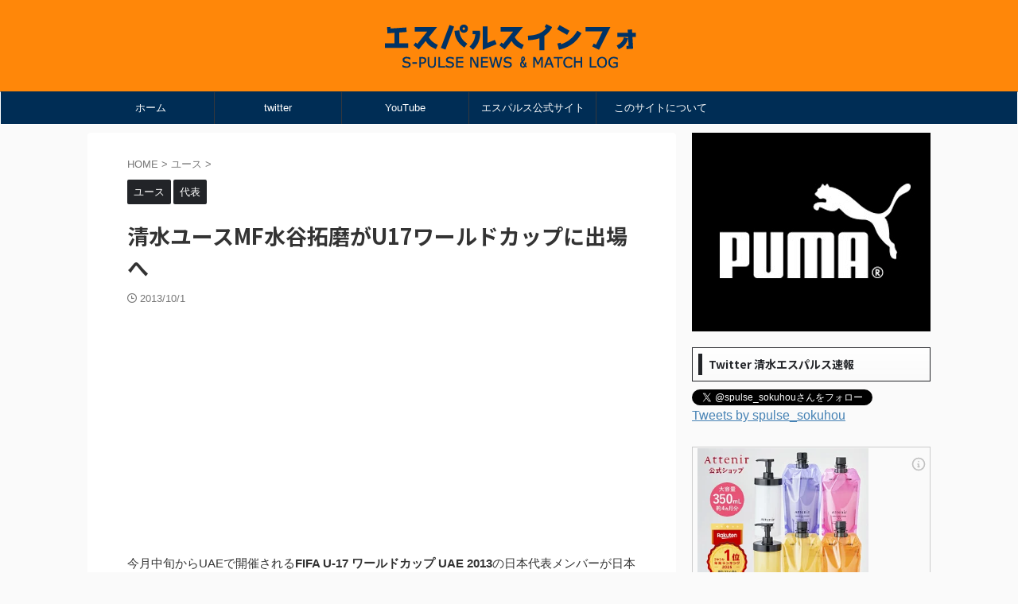

--- FILE ---
content_type: text/html; charset=UTF-8
request_url: https://spulse.info/international/4754.html
body_size: 18772
content:

<!DOCTYPE html>
<!--[if lt IE 7]>
<html class="ie6" lang="ja"> <![endif]-->
<!--[if IE 7]>
<html class="i7" lang="ja"> <![endif]-->
<!--[if IE 8]>
<html class="ie" lang="ja"> <![endif]-->
<!--[if gt IE 8]><!-->
<html lang="ja" class="s-navi-search-overlay ">
	<!--<![endif]-->
	<head prefix="og: http://ogp.me/ns# fb: http://ogp.me/ns/fb# article: http://ogp.me/ns/article#">
		
	<!-- Global site tag (gtag.js) - Google Analytics -->
	<script async src="https://www.googletagmanager.com/gtag/js?id=UA-41762937-1"></script>
	<script>
	  window.dataLayer = window.dataLayer || [];
	  function gtag(){dataLayer.push(arguments);}
	  gtag('js', new Date());

	  gtag('config', 'UA-41762937-1');
	</script>
			<meta charset="UTF-8" >
		<meta name="viewport" content="width=device-width,initial-scale=1.0,user-scalable=no,viewport-fit=cover">
		<meta name="format-detection" content="telephone=no" >
		<meta name="referrer" content="no-referrer-when-downgrade"/>

		
		<link rel="alternate" type="application/rss+xml" title="エスパルスインフォ RSS Feed" href="https://spulse.info/feed" />
		<link rel="pingback" href="https://spulse.info/xmlrpc.php" >
		<!--[if lt IE 9]>
		<script src="https://spulse.info/wp-content/themes/affinger/js/html5shiv.js"></script>
		<![endif]-->
				<meta name='robots' content='max-image-preview:large' />
	<style>img:is([sizes="auto" i], [sizes^="auto," i]) { contain-intrinsic-size: 3000px 1500px }</style>
	<title>清水ユースMF水谷拓磨がU17ワールドカップに出場へ - エスパルスインフォ</title>
<link rel='dns-prefetch' href='//code.typesquare.com' />
<link rel='dns-prefetch' href='//ajax.googleapis.com' />
<link rel="alternate" type="application/rss+xml" title="エスパルスインフォ &raquo; フィード" href="https://spulse.info/feed" />
<link rel="alternate" type="application/rss+xml" title="エスパルスインフォ &raquo; コメントフィード" href="https://spulse.info/comments/feed" />
<script type="text/javascript">
/* <![CDATA[ */
window._wpemojiSettings = {"baseUrl":"https:\/\/s.w.org\/images\/core\/emoji\/15.0.3\/72x72\/","ext":".png","svgUrl":"https:\/\/s.w.org\/images\/core\/emoji\/15.0.3\/svg\/","svgExt":".svg","source":{"concatemoji":"https:\/\/spulse.info\/wp-includes\/js\/wp-emoji-release.min.js?ver=6.7.1"}};
/*! This file is auto-generated */
!function(i,n){var o,s,e;function c(e){try{var t={supportTests:e,timestamp:(new Date).valueOf()};sessionStorage.setItem(o,JSON.stringify(t))}catch(e){}}function p(e,t,n){e.clearRect(0,0,e.canvas.width,e.canvas.height),e.fillText(t,0,0);var t=new Uint32Array(e.getImageData(0,0,e.canvas.width,e.canvas.height).data),r=(e.clearRect(0,0,e.canvas.width,e.canvas.height),e.fillText(n,0,0),new Uint32Array(e.getImageData(0,0,e.canvas.width,e.canvas.height).data));return t.every(function(e,t){return e===r[t]})}function u(e,t,n){switch(t){case"flag":return n(e,"\ud83c\udff3\ufe0f\u200d\u26a7\ufe0f","\ud83c\udff3\ufe0f\u200b\u26a7\ufe0f")?!1:!n(e,"\ud83c\uddfa\ud83c\uddf3","\ud83c\uddfa\u200b\ud83c\uddf3")&&!n(e,"\ud83c\udff4\udb40\udc67\udb40\udc62\udb40\udc65\udb40\udc6e\udb40\udc67\udb40\udc7f","\ud83c\udff4\u200b\udb40\udc67\u200b\udb40\udc62\u200b\udb40\udc65\u200b\udb40\udc6e\u200b\udb40\udc67\u200b\udb40\udc7f");case"emoji":return!n(e,"\ud83d\udc26\u200d\u2b1b","\ud83d\udc26\u200b\u2b1b")}return!1}function f(e,t,n){var r="undefined"!=typeof WorkerGlobalScope&&self instanceof WorkerGlobalScope?new OffscreenCanvas(300,150):i.createElement("canvas"),a=r.getContext("2d",{willReadFrequently:!0}),o=(a.textBaseline="top",a.font="600 32px Arial",{});return e.forEach(function(e){o[e]=t(a,e,n)}),o}function t(e){var t=i.createElement("script");t.src=e,t.defer=!0,i.head.appendChild(t)}"undefined"!=typeof Promise&&(o="wpEmojiSettingsSupports",s=["flag","emoji"],n.supports={everything:!0,everythingExceptFlag:!0},e=new Promise(function(e){i.addEventListener("DOMContentLoaded",e,{once:!0})}),new Promise(function(t){var n=function(){try{var e=JSON.parse(sessionStorage.getItem(o));if("object"==typeof e&&"number"==typeof e.timestamp&&(new Date).valueOf()<e.timestamp+604800&&"object"==typeof e.supportTests)return e.supportTests}catch(e){}return null}();if(!n){if("undefined"!=typeof Worker&&"undefined"!=typeof OffscreenCanvas&&"undefined"!=typeof URL&&URL.createObjectURL&&"undefined"!=typeof Blob)try{var e="postMessage("+f.toString()+"("+[JSON.stringify(s),u.toString(),p.toString()].join(",")+"));",r=new Blob([e],{type:"text/javascript"}),a=new Worker(URL.createObjectURL(r),{name:"wpTestEmojiSupports"});return void(a.onmessage=function(e){c(n=e.data),a.terminate(),t(n)})}catch(e){}c(n=f(s,u,p))}t(n)}).then(function(e){for(var t in e)n.supports[t]=e[t],n.supports.everything=n.supports.everything&&n.supports[t],"flag"!==t&&(n.supports.everythingExceptFlag=n.supports.everythingExceptFlag&&n.supports[t]);n.supports.everythingExceptFlag=n.supports.everythingExceptFlag&&!n.supports.flag,n.DOMReady=!1,n.readyCallback=function(){n.DOMReady=!0}}).then(function(){return e}).then(function(){var e;n.supports.everything||(n.readyCallback(),(e=n.source||{}).concatemoji?t(e.concatemoji):e.wpemoji&&e.twemoji&&(t(e.twemoji),t(e.wpemoji)))}))}((window,document),window._wpemojiSettings);
/* ]]> */
</script>
<style id='wp-emoji-styles-inline-css' type='text/css'>

	img.wp-smiley, img.emoji {
		display: inline !important;
		border: none !important;
		box-shadow: none !important;
		height: 1em !important;
		width: 1em !important;
		margin: 0 0.07em !important;
		vertical-align: -0.1em !important;
		background: none !important;
		padding: 0 !important;
	}
</style>
<link rel='stylesheet' id='wp-block-library-css' href='https://spulse.info/wp-includes/css/dist/block-library/style.min.css?ver=6.7.1' type='text/css' media='all' />
<style id='classic-theme-styles-inline-css' type='text/css'>
/*! This file is auto-generated */
.wp-block-button__link{color:#fff;background-color:#32373c;border-radius:9999px;box-shadow:none;text-decoration:none;padding:calc(.667em + 2px) calc(1.333em + 2px);font-size:1.125em}.wp-block-file__button{background:#32373c;color:#fff;text-decoration:none}
</style>
<style id='global-styles-inline-css' type='text/css'>
:root{--wp--preset--aspect-ratio--square: 1;--wp--preset--aspect-ratio--4-3: 4/3;--wp--preset--aspect-ratio--3-4: 3/4;--wp--preset--aspect-ratio--3-2: 3/2;--wp--preset--aspect-ratio--2-3: 2/3;--wp--preset--aspect-ratio--16-9: 16/9;--wp--preset--aspect-ratio--9-16: 9/16;--wp--preset--color--black: #000000;--wp--preset--color--cyan-bluish-gray: #abb8c3;--wp--preset--color--white: #ffffff;--wp--preset--color--pale-pink: #f78da7;--wp--preset--color--vivid-red: #cf2e2e;--wp--preset--color--luminous-vivid-orange: #ff6900;--wp--preset--color--luminous-vivid-amber: #fcb900;--wp--preset--color--light-green-cyan: #eefaff;--wp--preset--color--vivid-green-cyan: #00d084;--wp--preset--color--pale-cyan-blue: #1DA1F2;--wp--preset--color--vivid-cyan-blue: #1877f2;--wp--preset--color--vivid-purple: #9b51e0;--wp--preset--color--soft-red: #e92f3d;--wp--preset--color--light-grayish-red: #fdf0f2;--wp--preset--color--vivid-yellow: #ffc107;--wp--preset--color--very-pale-yellow: #fffde7;--wp--preset--color--very-light-gray: #fafafa;--wp--preset--color--very-dark-gray: #313131;--wp--preset--color--original-color-a: #00B900;--wp--preset--color--original-color-b: #f4fff4;--wp--preset--color--original-color-c: #F3E5F5;--wp--preset--color--original-color-d: #9E9D24;--wp--preset--gradient--vivid-cyan-blue-to-vivid-purple: linear-gradient(135deg,rgba(6,147,227,1) 0%,rgb(155,81,224) 100%);--wp--preset--gradient--light-green-cyan-to-vivid-green-cyan: linear-gradient(135deg,rgb(122,220,180) 0%,rgb(0,208,130) 100%);--wp--preset--gradient--luminous-vivid-amber-to-luminous-vivid-orange: linear-gradient(135deg,rgba(252,185,0,1) 0%,rgba(255,105,0,1) 100%);--wp--preset--gradient--luminous-vivid-orange-to-vivid-red: linear-gradient(135deg,rgba(255,105,0,1) 0%,rgb(207,46,46) 100%);--wp--preset--gradient--very-light-gray-to-cyan-bluish-gray: linear-gradient(135deg,rgb(238,238,238) 0%,rgb(169,184,195) 100%);--wp--preset--gradient--cool-to-warm-spectrum: linear-gradient(135deg,rgb(74,234,220) 0%,rgb(151,120,209) 20%,rgb(207,42,186) 40%,rgb(238,44,130) 60%,rgb(251,105,98) 80%,rgb(254,248,76) 100%);--wp--preset--gradient--blush-light-purple: linear-gradient(135deg,rgb(255,206,236) 0%,rgb(152,150,240) 100%);--wp--preset--gradient--blush-bordeaux: linear-gradient(135deg,rgb(254,205,165) 0%,rgb(254,45,45) 50%,rgb(107,0,62) 100%);--wp--preset--gradient--luminous-dusk: linear-gradient(135deg,rgb(255,203,112) 0%,rgb(199,81,192) 50%,rgb(65,88,208) 100%);--wp--preset--gradient--pale-ocean: linear-gradient(135deg,rgb(255,245,203) 0%,rgb(182,227,212) 50%,rgb(51,167,181) 100%);--wp--preset--gradient--electric-grass: linear-gradient(135deg,rgb(202,248,128) 0%,rgb(113,206,126) 100%);--wp--preset--gradient--midnight: linear-gradient(135deg,rgb(2,3,129) 0%,rgb(40,116,252) 100%);--wp--preset--font-size--small: 0.9px;--wp--preset--font-size--medium: 20px;--wp--preset--font-size--large: 1.5px;--wp--preset--font-size--x-large: 42px;--wp--preset--font-size--st-regular: 1px;--wp--preset--font-size--huge: 3px;--wp--preset--spacing--20: 0.44rem;--wp--preset--spacing--30: 0.67rem;--wp--preset--spacing--40: 1rem;--wp--preset--spacing--50: 1.5rem;--wp--preset--spacing--60: 2.25rem;--wp--preset--spacing--70: 3.38rem;--wp--preset--spacing--80: 5.06rem;--wp--preset--shadow--natural: 6px 6px 9px rgba(0, 0, 0, 0.2);--wp--preset--shadow--deep: 12px 12px 50px rgba(0, 0, 0, 0.4);--wp--preset--shadow--sharp: 6px 6px 0px rgba(0, 0, 0, 0.2);--wp--preset--shadow--outlined: 6px 6px 0px -3px rgba(255, 255, 255, 1), 6px 6px rgba(0, 0, 0, 1);--wp--preset--shadow--crisp: 6px 6px 0px rgba(0, 0, 0, 1);}:where(.is-layout-flex){gap: 0.5em;}:where(.is-layout-grid){gap: 0.5em;}body .is-layout-flex{display: flex;}.is-layout-flex{flex-wrap: wrap;align-items: center;}.is-layout-flex > :is(*, div){margin: 0;}body .is-layout-grid{display: grid;}.is-layout-grid > :is(*, div){margin: 0;}:where(.wp-block-columns.is-layout-flex){gap: 2em;}:where(.wp-block-columns.is-layout-grid){gap: 2em;}:where(.wp-block-post-template.is-layout-flex){gap: 1.25em;}:where(.wp-block-post-template.is-layout-grid){gap: 1.25em;}.has-black-color{color: var(--wp--preset--color--black) !important;}.has-cyan-bluish-gray-color{color: var(--wp--preset--color--cyan-bluish-gray) !important;}.has-white-color{color: var(--wp--preset--color--white) !important;}.has-pale-pink-color{color: var(--wp--preset--color--pale-pink) !important;}.has-vivid-red-color{color: var(--wp--preset--color--vivid-red) !important;}.has-luminous-vivid-orange-color{color: var(--wp--preset--color--luminous-vivid-orange) !important;}.has-luminous-vivid-amber-color{color: var(--wp--preset--color--luminous-vivid-amber) !important;}.has-light-green-cyan-color{color: var(--wp--preset--color--light-green-cyan) !important;}.has-vivid-green-cyan-color{color: var(--wp--preset--color--vivid-green-cyan) !important;}.has-pale-cyan-blue-color{color: var(--wp--preset--color--pale-cyan-blue) !important;}.has-vivid-cyan-blue-color{color: var(--wp--preset--color--vivid-cyan-blue) !important;}.has-vivid-purple-color{color: var(--wp--preset--color--vivid-purple) !important;}.has-black-background-color{background-color: var(--wp--preset--color--black) !important;}.has-cyan-bluish-gray-background-color{background-color: var(--wp--preset--color--cyan-bluish-gray) !important;}.has-white-background-color{background-color: var(--wp--preset--color--white) !important;}.has-pale-pink-background-color{background-color: var(--wp--preset--color--pale-pink) !important;}.has-vivid-red-background-color{background-color: var(--wp--preset--color--vivid-red) !important;}.has-luminous-vivid-orange-background-color{background-color: var(--wp--preset--color--luminous-vivid-orange) !important;}.has-luminous-vivid-amber-background-color{background-color: var(--wp--preset--color--luminous-vivid-amber) !important;}.has-light-green-cyan-background-color{background-color: var(--wp--preset--color--light-green-cyan) !important;}.has-vivid-green-cyan-background-color{background-color: var(--wp--preset--color--vivid-green-cyan) !important;}.has-pale-cyan-blue-background-color{background-color: var(--wp--preset--color--pale-cyan-blue) !important;}.has-vivid-cyan-blue-background-color{background-color: var(--wp--preset--color--vivid-cyan-blue) !important;}.has-vivid-purple-background-color{background-color: var(--wp--preset--color--vivid-purple) !important;}.has-black-border-color{border-color: var(--wp--preset--color--black) !important;}.has-cyan-bluish-gray-border-color{border-color: var(--wp--preset--color--cyan-bluish-gray) !important;}.has-white-border-color{border-color: var(--wp--preset--color--white) !important;}.has-pale-pink-border-color{border-color: var(--wp--preset--color--pale-pink) !important;}.has-vivid-red-border-color{border-color: var(--wp--preset--color--vivid-red) !important;}.has-luminous-vivid-orange-border-color{border-color: var(--wp--preset--color--luminous-vivid-orange) !important;}.has-luminous-vivid-amber-border-color{border-color: var(--wp--preset--color--luminous-vivid-amber) !important;}.has-light-green-cyan-border-color{border-color: var(--wp--preset--color--light-green-cyan) !important;}.has-vivid-green-cyan-border-color{border-color: var(--wp--preset--color--vivid-green-cyan) !important;}.has-pale-cyan-blue-border-color{border-color: var(--wp--preset--color--pale-cyan-blue) !important;}.has-vivid-cyan-blue-border-color{border-color: var(--wp--preset--color--vivid-cyan-blue) !important;}.has-vivid-purple-border-color{border-color: var(--wp--preset--color--vivid-purple) !important;}.has-vivid-cyan-blue-to-vivid-purple-gradient-background{background: var(--wp--preset--gradient--vivid-cyan-blue-to-vivid-purple) !important;}.has-light-green-cyan-to-vivid-green-cyan-gradient-background{background: var(--wp--preset--gradient--light-green-cyan-to-vivid-green-cyan) !important;}.has-luminous-vivid-amber-to-luminous-vivid-orange-gradient-background{background: var(--wp--preset--gradient--luminous-vivid-amber-to-luminous-vivid-orange) !important;}.has-luminous-vivid-orange-to-vivid-red-gradient-background{background: var(--wp--preset--gradient--luminous-vivid-orange-to-vivid-red) !important;}.has-very-light-gray-to-cyan-bluish-gray-gradient-background{background: var(--wp--preset--gradient--very-light-gray-to-cyan-bluish-gray) !important;}.has-cool-to-warm-spectrum-gradient-background{background: var(--wp--preset--gradient--cool-to-warm-spectrum) !important;}.has-blush-light-purple-gradient-background{background: var(--wp--preset--gradient--blush-light-purple) !important;}.has-blush-bordeaux-gradient-background{background: var(--wp--preset--gradient--blush-bordeaux) !important;}.has-luminous-dusk-gradient-background{background: var(--wp--preset--gradient--luminous-dusk) !important;}.has-pale-ocean-gradient-background{background: var(--wp--preset--gradient--pale-ocean) !important;}.has-electric-grass-gradient-background{background: var(--wp--preset--gradient--electric-grass) !important;}.has-midnight-gradient-background{background: var(--wp--preset--gradient--midnight) !important;}.has-small-font-size{font-size: var(--wp--preset--font-size--small) !important;}.has-medium-font-size{font-size: var(--wp--preset--font-size--medium) !important;}.has-large-font-size{font-size: var(--wp--preset--font-size--large) !important;}.has-x-large-font-size{font-size: var(--wp--preset--font-size--x-large) !important;}
:where(.wp-block-post-template.is-layout-flex){gap: 1.25em;}:where(.wp-block-post-template.is-layout-grid){gap: 1.25em;}
:where(.wp-block-columns.is-layout-flex){gap: 2em;}:where(.wp-block-columns.is-layout-grid){gap: 2em;}
:root :where(.wp-block-pullquote){font-size: 1.5em;line-height: 1.6;}
</style>
<link rel='stylesheet' id='normalize-css' href='https://spulse.info/wp-content/themes/affinger/css/normalize.css?ver=1.5.9' type='text/css' media='all' />
<link rel='stylesheet' id='st_svg-css' href='https://spulse.info/wp-content/themes/affinger/st_svg/style.css?ver=6.7.1' type='text/css' media='all' />
<link rel='stylesheet' id='slick-css' href='https://spulse.info/wp-content/themes/affinger/vendor/slick/slick.css?ver=1.8.0' type='text/css' media='all' />
<link rel='stylesheet' id='slick-theme-css' href='https://spulse.info/wp-content/themes/affinger/vendor/slick/slick-theme.css?ver=1.8.0' type='text/css' media='all' />
<link rel='stylesheet' id='fonts-googleapis-notosansjp-css' href='//fonts.googleapis.com/css?family=Noto+Sans+JP%3A400%2C700&#038;display=swap&#038;subset=japanese&#038;ver=6.7.1' type='text/css' media='all' />
<link rel='stylesheet' id='style-css' href='https://spulse.info/wp-content/themes/affinger/style.css?ver=6.7.1' type='text/css' media='all' />
<link rel='stylesheet' id='child-style-css' href='https://spulse.info/wp-content/themes/affinger-child/style.css?ver=6.7.1' type='text/css' media='all' />
<link rel='stylesheet' id='single-css' href='https://spulse.info/wp-content/themes/affinger/st-rankcss.php' type='text/css' media='all' />
<style id='akismet-widget-style-inline-css' type='text/css'>

			.a-stats {
				--akismet-color-mid-green: #357b49;
				--akismet-color-white: #fff;
				--akismet-color-light-grey: #f6f7f7;

				max-width: 350px;
				width: auto;
			}

			.a-stats * {
				all: unset;
				box-sizing: border-box;
			}

			.a-stats strong {
				font-weight: 600;
			}

			.a-stats a.a-stats__link,
			.a-stats a.a-stats__link:visited,
			.a-stats a.a-stats__link:active {
				background: var(--akismet-color-mid-green);
				border: none;
				box-shadow: none;
				border-radius: 8px;
				color: var(--akismet-color-white);
				cursor: pointer;
				display: block;
				font-family: -apple-system, BlinkMacSystemFont, 'Segoe UI', 'Roboto', 'Oxygen-Sans', 'Ubuntu', 'Cantarell', 'Helvetica Neue', sans-serif;
				font-weight: 500;
				padding: 12px;
				text-align: center;
				text-decoration: none;
				transition: all 0.2s ease;
			}

			/* Extra specificity to deal with TwentyTwentyOne focus style */
			.widget .a-stats a.a-stats__link:focus {
				background: var(--akismet-color-mid-green);
				color: var(--akismet-color-white);
				text-decoration: none;
			}

			.a-stats a.a-stats__link:hover {
				filter: brightness(110%);
				box-shadow: 0 4px 12px rgba(0, 0, 0, 0.06), 0 0 2px rgba(0, 0, 0, 0.16);
			}

			.a-stats .count {
				color: var(--akismet-color-white);
				display: block;
				font-size: 1.5em;
				line-height: 1.4;
				padding: 0 13px;
				white-space: nowrap;
			}
		
</style>
<link rel='stylesheet' id='st-themecss-css' href='https://spulse.info/wp-content/themes/affinger/st-themecss-loader.php?ver=6.7.1' type='text/css' media='all' />
<script type="text/javascript" src="//ajax.googleapis.com/ajax/libs/jquery/1.11.3/jquery.min.js?ver=1.11.3" id="jquery-js"></script>
<script type="text/javascript" src="//code.typesquare.com/static/5b0e3c4aee6847bda5a036abac1e024a/ts307f.js?fadein=0&amp;ver=2.0.4" id="typesquare_std-js"></script>
<link rel="https://api.w.org/" href="https://spulse.info/wp-json/" /><link rel="alternate" title="JSON" type="application/json" href="https://spulse.info/wp-json/wp/v2/posts/4754" /><link rel="EditURI" type="application/rsd+xml" title="RSD" href="https://spulse.info/xmlrpc.php?rsd" />
<meta name="generator" content="WordPress 6.7.1" />
<link rel='shortlink' href='https://spulse.info/?p=4754' />
<link rel="alternate" title="oEmbed (JSON)" type="application/json+oembed" href="https://spulse.info/wp-json/oembed/1.0/embed?url=https%3A%2F%2Fspulse.info%2Finternational%2F4754.html" />
<link rel="alternate" title="oEmbed (XML)" type="text/xml+oembed" href="https://spulse.info/wp-json/oembed/1.0/embed?url=https%3A%2F%2Fspulse.info%2Finternational%2F4754.html&#038;format=xml" />
<meta name="robots" content="index, follow" />
<link rel="canonical" href="https://spulse.info/international/4754.html" />
<link rel="icon" href="https://spulse.info/wp-content/uploads/2021/09/cropped-f5IGXzsV_400x400-32x32.png" sizes="32x32" />
<link rel="icon" href="https://spulse.info/wp-content/uploads/2021/09/cropped-f5IGXzsV_400x400-192x192.png" sizes="192x192" />
<link rel="apple-touch-icon" href="https://spulse.info/wp-content/uploads/2021/09/cropped-f5IGXzsV_400x400-180x180.png" />
<meta name="msapplication-TileImage" content="https://spulse.info/wp-content/uploads/2021/09/cropped-f5IGXzsV_400x400-270x270.png" />
		<style type="text/css" id="wp-custom-css">
			#headbox-bg {
    background: #FF8709;
}
#st-menuwide {
    background: #002D55;
}

#st-menuwide {
    border-top-color: #002D55;
    border-bottom-color: #FFFFFF;
    border-left-color: #FFFFFF;
    border-right-color: #FFFFFF;
}
#headbox {
    max-width: 350px;
    align-items: center;
}
h3:not([class^="is-style-st-heading-custom-"]):not([class*=" is-style-st-heading-custom-"]):not(.st-css-no):not(.st-matome):not(.rankh3):not(.post-card-title):not(#reply-title) {
    color: #FF4F02;
}		</style>
				
<!-- OGP -->

<meta property="og:type" content="article">
<meta property="og:title" content="清水ユースMF水谷拓磨がU17ワールドカップに出場へ">
<meta property="og:url" content="https://spulse.info/international/4754.html">
<meta property="og:description" content="今月中旬からUAEで開催されるFIFA U-17 ワールドカップ UAE 2013の日本代表メンバーが日本サッカー協会より発表され、清水ユースからMF水谷拓磨が選出されました。 清水エスパルス速報(S">
<meta property="og:site_name" content="エスパルスインフォ">
<meta property="og:image" content="https://spulse.info/wp-content/uploads/ssnn1992/imgs/0/c/0cd5c9b5-s.jpg">


	<meta property="article:published_time" content="2013-10-01T22:57:31+09:00" />
		<meta property="article:author" content="spulse.info" />

				<meta name="twitter:card" content="summary_large_image">
	
	<meta name="twitter:site" content="@spulse_sokuhou">
	<meta name="twitter:title" content="清水ユースMF水谷拓磨がU17ワールドカップに出場へ">
	<meta name="twitter:description" content="今月中旬からUAEで開催されるFIFA U-17 ワールドカップ UAE 2013の日本代表メンバーが日本サッカー協会より発表され、清水ユースからMF水谷拓磨が選出されました。 清水エスパルス速報(S">
	<meta name="twitter:image" content="https://spulse.info/wp-content/uploads/ssnn1992/imgs/0/c/0cd5c9b5-s.jpg">
<!-- /OGP -->
		


<script>
	(function (window, document, $, undefined) {
		'use strict';

		var SlideBox = (function () {
			/**
			 * @param $element
			 *
			 * @constructor
			 */
			function SlideBox($element) {
				this._$element = $element;
			}

			SlideBox.prototype.$content = function () {
				return this._$element.find('[data-st-slidebox-content]');
			};

			SlideBox.prototype.$toggle = function () {
				return this._$element.find('[data-st-slidebox-toggle]');
			};

			SlideBox.prototype.$icon = function () {
				return this._$element.find('[data-st-slidebox-icon]');
			};

			SlideBox.prototype.$text = function () {
				return this._$element.find('[data-st-slidebox-text]');
			};

			SlideBox.prototype.is_expanded = function () {
				return !!(this._$element.filter('[data-st-slidebox-expanded="true"]').length);
			};

			SlideBox.prototype.expand = function () {
				var self = this;

				this.$content().slideDown()
					.promise()
					.then(function () {
						var $icon = self.$icon();
						var $text = self.$text();

						$icon.removeClass($icon.attr('data-st-slidebox-icon-collapsed'))
							.addClass($icon.attr('data-st-slidebox-icon-expanded'))

						$text.text($text.attr('data-st-slidebox-text-expanded'))

						self._$element.removeClass('is-collapsed')
							.addClass('is-expanded');

						self._$element.attr('data-st-slidebox-expanded', 'true');
					});
			};

			SlideBox.prototype.collapse = function () {
				var self = this;

				this.$content().slideUp()
					.promise()
					.then(function () {
						var $icon = self.$icon();
						var $text = self.$text();

						$icon.removeClass($icon.attr('data-st-slidebox-icon-expanded'))
							.addClass($icon.attr('data-st-slidebox-icon-collapsed'))

						$text.text($text.attr('data-st-slidebox-text-collapsed'))

						self._$element.removeClass('is-expanded')
							.addClass('is-collapsed');

						self._$element.attr('data-st-slidebox-expanded', 'false');
					});
			};

			SlideBox.prototype.toggle = function () {
				if (this.is_expanded()) {
					this.collapse();
				} else {
					this.expand();
				}
			};

			SlideBox.prototype.add_event_listeners = function () {
				var self = this;

				this.$toggle().on('click', function (event) {
					self.toggle();
				});
			};

			SlideBox.prototype.initialize = function () {
				this.add_event_listeners();
			};

			return SlideBox;
		}());

		function on_ready() {
			var slideBoxes = [];

			$('[data-st-slidebox]').each(function () {
				var $element = $(this);
				var slideBox = new SlideBox($element);

				slideBoxes.push(slideBox);

				slideBox.initialize();
			});

			return slideBoxes;
		}

		$(on_ready);
	}(window, window.document, jQuery));
</script>

	<script>
		jQuery(function(){
		jQuery('.post h2:not([class^="is-style-st-heading-custom-"]):not([class*=" is-style-st-heading-custom-"]):not(.st-css-no2) , .h2modoki').wrapInner('<span class="st-dash-design"></span>');
		})
	</script>

<script>
	jQuery(function(){
		jQuery("#toc_container:not(:has(ul ul))").addClass("only-toc");
		jQuery(".st-ac-box ul:has(.cat-item)").each(function(){
			jQuery(this).addClass("st-ac-cat");
		});
	});
</script>

<script>
	jQuery(function(){
						jQuery('.st-star').parent('.rankh4').css('padding-bottom','5px'); // スターがある場合のランキング見出し調整
	});
</script>



	<script>
		$(function() {
			$('.is-style-st-paragraph-kaiwa').wrapInner('<span class="st-paragraph-kaiwa-text">');
		});
	</script>

	<script>
		$(function() {
			$('.is-style-st-paragraph-kaiwa-b').wrapInner('<span class="st-paragraph-kaiwa-text">');
		});
	</script>

<script>
	/* 段落スタイルを調整 */
	$(function() {
		$( '[class^="is-style-st-paragraph-"],[class*=" is-style-st-paragraph-"]' ).wrapInner( '<span class="st-noflex"></span>' );
	});
</script>

			</head>
	<body class="post-template-default single single-post postid-4754 single-format-standard not-front-page" >
				<div id="st-ami">
				<div id="wrapper" class="">
				<div id="wrapper-in">
					
<header id="">
	<div id="header-full">
		<div id="headbox-bg">
			<div id="headbox">

					<nav id="s-navi" class="pcnone" data-st-nav data-st-nav-type="normal">
		<dl class="acordion is-active" data-st-nav-primary>
			<dt class="trigger">
				<p class="acordion_button"><span class="op op-menu"><i class="st-fa st-svg-menu"></i></span></p>

				
									<div id="st-mobile-logo"></div>
				
				<!-- 追加メニュー -->
				
				<!-- 追加メニュー2 -->
				
			</dt>

			<dd class="acordion_tree">
				<div class="acordion_tree_content">

					

												<div class="menu"><ul>
<li class="page_item page-item-7052"><a href="https://spulse.info/twitter"><span class="menu-item-label">twitter</span></a></li>
<li class="page_item page-item-1533"><a href="https://spulse.info/about"><span class="menu-item-label">このサイトについて</span></a></li>
</ul></div>
						<div class="clear"></div>

					
				</div>
			</dd>

					</dl>

					</nav>

									<div id="header-l">
						
						<div id="st-text-logo">
							
    
		
			<!-- キャプション -->
			
				          		 	 <p class="descr sitenametop">
           		     	           			 </p>
				
			
			<!-- ロゴ又はブログ名 -->
			          		  <p class="sitename"><a href="https://spulse.info/">
              		                    		  <img class="sitename-bottom" alt="エスパルスインフォ" src="https://spulse.info/wp-content/uploads/2021/09/spulseinfo2021.png" >
               		           		  </a></p>
        				<!-- ロゴ又はブログ名ここまで -->

		
	
						</div>
					</div><!-- /#header-l -->
				
				<div id="header-r" class="smanone">
					
				</div><!-- /#header-r -->

			</div><!-- /#headbox -->
		</div><!-- /#headbox-bg clearfix -->

		
		
		
		
			

<div id="gazou-wide">
			<div id="st-menubox">
			<div id="st-menuwide">
				<nav class="smanone clearfix"><ul id="menu-%e3%83%98%e3%83%83%e3%83%80%e3%83%a1%e3%83%8b%e3%83%a5%e3%83%bc" class="menu"><li id="menu-item-7" class="menu-item menu-item-type-custom menu-item-object-custom menu-item-home menu-item-7"><a href="https://spulse.info/">ホーム</a></li>
<li id="menu-item-12299" class="menu-item menu-item-type-custom menu-item-object-custom menu-item-12299"><a href="https://twitter.com/spulse_sokuhou">twitter</a></li>
<li id="menu-item-4821" class="menu-item menu-item-type-custom menu-item-object-custom menu-item-4821"><a href="https://www.youtube.com/channel/UCdL7QGhL8K2NRgYLQGpOx9Q">YouTube</a></li>
<li id="menu-item-12301" class="menu-item menu-item-type-custom menu-item-object-custom menu-item-12301"><a href="https://www.s-pulse.co.jp/">エスパルス公式サイト</a></li>
<li id="menu-item-12271" class="menu-item menu-item-type-post_type menu-item-object-page menu-item-12271"><a href="https://spulse.info/about">このサイトについて</a></li>
</ul></nav>			</div>
		</div>
						<div id="st-headerbox">
				<div id="st-header">
				</div>
			</div>
			</div>
	
	</div><!-- #header-full -->

	





</header>

					<div id="content-w">

					
					
	
			<div id="st-header-post-under-box" class="st-header-post-no-data "
		     style="">
			<div class="st-dark-cover">
							</div>
		</div>
	
<div id="content" class="clearfix">
	<div id="contentInner">
		<main>
			<article>
									<div id="post-4754" class="st-post post-4754 post type-post status-publish format-standard hentry category-youth category-international tag-244 tag-420">
				
					
																
					
					<!--ぱんくず -->
											<div
							id="breadcrumb">
							<ol itemscope itemtype="http://schema.org/BreadcrumbList">
								<li itemprop="itemListElement" itemscope itemtype="http://schema.org/ListItem">
									<a href="https://spulse.info" itemprop="item">
										<span itemprop="name">HOME</span>
									</a>
									&gt;
									<meta itemprop="position" content="1"/>
								</li>

								
																	<li itemprop="itemListElement" itemscope itemtype="http://schema.org/ListItem">
										<a href="https://spulse.info/category/youth" itemprop="item">
											<span
												itemprop="name">ユース</span>
										</a>
										&gt;
										<meta itemprop="position" content="2"/>
									</li>
																								</ol>

													</div>
										<!--/ ぱんくず -->

					<!--ループ開始 -->
										
																									<p class="st-catgroup">
								<a href="https://spulse.info/category/youth" title="View all posts in ユース" rel="category tag"><span class="catname st-catid9">ユース</span></a> <a href="https://spulse.info/category/international" title="View all posts in 代表" rel="category tag"><span class="catname st-catid7">代表</span></a>							</p>
						
						<h1 class="entry-title">清水ユースMF水谷拓磨がU17ワールドカップに出場へ</h1>

							<div class="blogbox ">
		<p><span class="kdate">
								<i class="st-fa st-svg-clock-o"></i><time class="updated" datetime="2013-10-01T22:57:31+0900">2013/10/1</time>
						</span></p>
	</div>
					
					
					
					<div class="mainbox">
						<div id="nocopy" ><!-- コピー禁止エリアここから -->
							
							
																								<div id="custom_html-8" class="widget_text st-widgets-box pc-widgets-top widget_custom_html"><div class="textwidget custom-html-widget"><script async src="https://pagead2.googlesyndication.com/pagead/js/adsbygoogle.js?client=ca-pub-5331116881751793"
     crossorigin="anonymous"></script>
<!-- 2021spulseinfo-desktop-1 -->
<ins class="adsbygoogle"
     style="display:block"
     data-ad-client="ca-pub-5331116881751793"
     data-ad-slot="6878113080"
     data-ad-format="auto"
     data-full-width-responsive="true"></ins>
<script>
     (adsbygoogle = window.adsbygoogle || []).push({});
</script></div></div>															
							<div class="entry-content">
								<p>今月中旬からUAEで開催される<b>FIFA U-17 ワールドカップ UAE 2013</b>の日本代表メンバーが日本サッカー協会より発表され、清水ユースから<b>MF水谷拓磨</b>が選出されました。</p>
<div  align="center"><a href="https://spulse.info/wp-content/uploads/ssnn1992/imgs/0/c/0cd5c9b5.jpg" title="Koki%20NAGAHAMA" target="_blank" rel="noopener"><img decoding="async"  src="https://spulse.info/wp-content/uploads/ssnn1992/imgs/0/c/0cd5c9b5-s.jpg" width="240" height="320" border="0" alt="Koki%20NAGAHAMA" hspace="5" class="pict"></a></div>
<p></p>
<blockquote  class="twitter-tweet"><p><a target="_blank" href="http://twitter.com/spulse_sokuhou" rel="noopener"><span  class="avatar"><img decoding="async"  src="http://a0.twimg.com/profile_images/378800000254996754/85352d5db7aed019ba1688990368e3c1_normal.png"></span><span  class="fn">清水エスパルス速報(S速)</span><span  class="nickname">@spulse_sokuhou</span></a></p>
<p>水谷拓磨選手（エスパルスユース）「FIFA U-17ワールドカップUAE 2013 U-17日本代表」メンバー招集のお知らせ <a target="_blank" href="http://t.co/cOwuHZCnnI" rel="noopener">http://t.co/cOwuHZCnnI</a> <a target="_blank" href="http://twitter.com/search?q=%23spulse" rel="noopener">#spulse</a></p>
<p><a target="_blank" href="http://twitter.com/spulse_sokuhou/status/385000197572399104" rel="noopener">2013/10/01 20:16:14</a></p></blockquote>
<p><span  style="font-size: x-small; color: rgb(0, 0, 255);">水谷選手本人にもリツイートしてもらいました（´∀｀*)</span></p>
<blockquote>
<div>【水谷選手コメント】</div>
<div>代表に選ばれ本当に嬉しく思います。監督、スタッフに感謝したいです。石毛秀樹選手に引き続きU-17ワールドカップに出場でき、大きな舞台に立てるので、エスパルスユースのみんなの分まで頑張ってきたいです。1つ前の世代はベスト8だったので、それを超えられるよう、チーム一丸となって戦います。</div>
</blockquote>
<p>メンバーは以下のとおり。</p>
<blockquote>
<div>
<div>GK</div>
</div>
<div>
<div>18　林　瑞輝　ﾊﾔｼ ﾐｽﾞｷ　（ガンバ大阪ユース）</div>
</div>
<div>
<div>1　白岡　ティモシィ　ｼﾗｵｶ ﾃｨﾓｼｨ　（サンフレッチェ広島F.Cユース）</div>
</div>
<div>
<div>21　阿部　航斗　ｱﾍﾞ ｺｳﾄ　（アルビレックス新潟ユース）</div>
</div>
<p></p>
<div>
<div>DF</div>
</div>
<div>
<div>3　宮原　和也　ﾐﾔﾊﾗ ｶｽﾞﾔ　（サンフレッチェ広島F.Cユース）</div>
</div>
<div>
<div>13　三竿　健斗　ﾐｻｵ ｹﾝﾄ　（東京ヴェルディユース）</div>
</div>
<div>
<div>2　石田　崚真　ｲｼﾀﾞ ﾘｮｳﾏ　（ジュビロ磐田U-18）</div>
</div>
<div>
<div>6　佐々木　渉　ｻｻｷ ﾜﾀﾙ　（ＦＣ東京U-18）</div>
</div>
<div>
<div>5　茂木　力也　ﾓﾃｷﾞ ﾘｷﾔ　（浦和レッズユース）</div>
</div>
<div>
<div>20　坂井　大将　ｻｶｲ ﾀﾞｲｽｹ　（大分トリニータU-18）</div>
</div>
<p></p>
<div>
<div>MF</div>
</div>
<div>
<div><b><span  style="color: rgb(255, 102, 0);">10　水谷　拓磨　ﾐｽﾞﾀﾆ ﾀｸﾏ　（清水エスパルスユース）</span></b></div>
</div>
<div>
<div>7　仲村　京雅　ﾅｶﾑﾗ ｷｮｳｶﾞ　（ジェフユナイテッド市原・千葉U-18）</div>
</div>
<div>
<div>15　会津　雄生　ｱｲﾂﾞ ﾕｳｷ　（柏レイソルU-18）</div>
</div>
<div>
<div>16　斎藤　翔太　ｻｲﾄｳ ｼｮｳﾀ　（浦和レッズユース）</div>
</div>
<div>
<div>4　鈴木　徳真　ｽｽﾞｷ ﾄｸﾏ　（前橋育英高校）</div>
</div>
<div>
<div>12　三好　康児　ﾐﾖｼ ｺｳｼﾞ　（川崎フロンターレU-18）</div>
</div>
<p></p>
<div>
<div>FW</div>
</div>
<div>
<div>17　瓜生　昴勢　ｳﾘｭｳ ｺｳｾｲ　（筑陽学園高校）</div>
</div>
<div>
<div>8　杉本　太郎　ｽｷﾞﾓﾄ ﾀﾛｳ　（帝京大可児高校）</div>
</div>
<div>
<div>14　永島　悠史　ﾅｶﾞｼﾏ ﾕｳｼ　（京都サンガF.C.U-18）</div>
</div>
<div>
<div>11　渡辺　凌磨　ﾜﾀﾅﾍﾞ ﾘｮｳﾏ　（前橋育英高校）</div>
</div>
<div>
<div>9　小川　紘生　ｵｶﾞﾜ ﾋﾛｷ　（浦和レッズユース）</div>
</div>
<div>
<div>19　杉森　考起　ｽｷﾞﾓﾘ ｺｳｷ　（名古屋グランパスU18）</div>
</div>
</blockquote>
<p>尚、清水ユースから選出が期待されていたMF北川航也、宮本航汰らは残念ながら選外となりました。</p>
<div></div>
<p><script src="//platform.twitter.com/widgets.js" charset="utf-8"></script></p>
<p><span id="more-4754"></span><br />
U-17ワールドカップといえば、2011年メキシコ大会では日本代表がベスト8まで進み、<b>MF石毛秀樹</b>が全国的に知られるようになった大会です(のちにAFC年間最優秀ユース選手賞獲得)。水谷くんにも石毛くんのようにトップチームで活躍する選手になってもらいたいですね。</p>
<p><b><span  style="color: rgb(0, 0, 255);">FIFA U-17 World Cup UAE 2013 (日本サッカー協会)</span></b><br /><a href="http://www.jfa.or.jp/national_team/2013/u17/2013u17_wc/index.html" target="_blank" rel="noopener">http://www.jfa.or.jp/national_team/2013/u17/2013u17_wc/index.html<br /></a><br /><span  style="color: rgb(0, 0, 255);"><b>U-17 日本代表 招集メンバー |&nbsp;水谷拓磨&nbsp;(日本サッカー協会)　</b></span><span  style="color: rgb(255, 102, 0);">動画コメントあり</span><br /><a href="http://www.jfa.or.jp/national_team/2013/u17/member/MIZUTANI_Takuma.html" target="_blank" rel="noopener">http://www.jfa.or.jp/national_team/2013/u17/member/MIZUTANI_Takuma.html</a>&nbsp;</p>
<p><b><span  style="color: rgb(0, 0, 255);">FIFA U-17 ワールドカップ UAE 2013 (フジテレビ ワンツーネクスト)</span></b>&nbsp;<br /><a href="http://www.fujitv.co.jp/otn/b_hp/913200232.html" target="_blank" rel="noopener">http://www.fujitv.co.jp/otn/b_hp/913200232.html</a>&nbsp;</p>
<p><b><span  style="color: rgb(0, 0, 255);">清水エスパルスユース 水谷拓磨　〜豊田国際ユースで身につけた下地〜(サッカーナビ)<br /></span></b><span  style="color: rgb(255, 102, 0);">昨年1年生だった時の記事<br /></span><a href="http://football-navi.com/?p=12421&amp;page=2" target="_blank" rel="noopener">http://football-navi.com/?p=12421&amp;page=2<br /></a></p>
<blockquote  class="twitter-tweet"><p><a href="http://twitter.com/miya17moto" target="_blank" rel="noopener"><span  class="avatar"><img decoding="async"  src="http://a0.twimg.com/profile_images/378800000232601387/b15b815d2d30ea226a21651f049a0496_normal.jpeg"></span><span  class="fn">宮本 航汰</span><span  class="nickname">@miya17moto</span></a></p>
<p>エスパルスユースの今日の嬉しい話<br />たくま代表おめでとー！！<br />けんち復帰おめでとー！！<br />悲しい話<br />おれとれーじ代表落選(T^T)わら</p>
<p><a href="http://twitter.com/miya17moto/status/385015112890740737" target="_blank" rel="noopener">2013/10/01 21:15:30</a></p></blockquote>
<blockquote  class="twitter-tweet"><p><a href="http://twitter.com/kk260711" target="_blank" rel="noopener"><span  class="avatar"><img decoding="async"  src="http://a0.twimg.com/profile_images/378800000232564809/7de32b5f761d1ee0613442d0e8ac73dd_normal.jpeg"></span><span  class="fn">北川航也</span><span  class="nickname">@kk260711</span></a></p>
<p>たくまおめでとう。 影ながら応援してます。 <a href="http://t.co/H3HcwysCiv" target="_blank" rel="noopener">http://t.co/H3HcwysCiv</a></p>
<p><a href="http://twitter.com/kk260711/status/385020465799917568" target="_blank" rel="noopener">2013/10/01 21:36:47</a></p></blockquote>
<blockquote  class="twitter-tweet"><p><a href="http://twitter.com/to_chan21" target="_blank" rel="noopener"><span  class="avatar"><img decoding="async"  src="http://a0.twimg.com/profile_images/378800000320984733/f9a8b6e488f77b335cd7241728e00612_normal.jpeg"></span><span  class="fn">高木和 徹</span><span  class="nickname">@to_chan21</span></a></p>
<p>@tm_0424 が！ん！ば！れ！よ！</p>
<p><a href="http://twitter.com/to_chan21/status/385039566379294721" target="_blank" rel="noopener">2013/10/01 22:52:40</a></p></blockquote>
<p><script src="//platform.twitter.com/widgets.js" charset="utf-8"></script></p>
							</div>
						</div><!-- コピー禁止エリアここまで -->

												
					<div class="adbox">
				
									<div class="textwidget custom-html-widget"><script async src="https://pagead2.googlesyndication.com/pagead/js/adsbygoogle.js?client=ca-pub-5331116881751793"
     crossorigin="anonymous"></script>
<!-- 2021spulseinfo-desktop-1 -->
<ins class="adsbygoogle"
     style="display:block"
     data-ad-client="ca-pub-5331116881751793"
     data-ad-slot="6878113080"
     data-ad-format="auto"
     data-full-width-responsive="true"></ins>
<script>
     (adsbygoogle = window.adsbygoogle || []).push({});
</script></div>					
	
									<div style="padding-top:10px;">
						
					<div class="textwidget custom-html-widget"><script async src="https://pagead2.googlesyndication.com/pagead/js/adsbygoogle.js?client=ca-pub-5331116881751793"
     crossorigin="anonymous"></script>
<!-- 2021spulseinfo-desktop-1 -->
<ins class="adsbygoogle"
     style="display:block"
     data-ad-client="ca-pub-5331116881751793"
     data-ad-slot="6878113080"
     data-ad-format="auto"
     data-full-width-responsive="true"></ins>
<script>
     (adsbygoogle = window.adsbygoogle || []).push({});
</script></div>		
	
					</div>
							</div>
			

						
					</div><!-- .mainboxここまで -->

																
					
					
			<div class="st-copyurl-btn">
			<a href="#" rel="nofollow" data-st-copy-text="清水ユースMF水谷拓磨がU17ワールドカップに出場へ / https://spulse.info/international/4754.html"><i class="st-fa st-svg-clipboard"></i>この記事タイトルとURLをコピー</a>
		</div>
	
	<div class="sns st-sns-singular">
	<ul class="clearfix">
					<!--ツイートボタン-->
			<li class="twitter">
			<a rel="nofollow" onclick="window.open('//twitter.com/intent/tweet?url=https%3A%2F%2Fspulse.info%2Finternational%2F4754.html&hashtags=spulse&text=%E6%B8%85%E6%B0%B4%E3%83%A6%E3%83%BC%E3%82%B9MF%E6%B0%B4%E8%B0%B7%E6%8B%93%E7%A3%A8%E3%81%8CU17%E3%83%AF%E3%83%BC%E3%83%AB%E3%83%89%E3%82%AB%E3%83%83%E3%83%97%E3%81%AB%E5%87%BA%E5%A0%B4%E3%81%B8&via=spulse_sokuhou&tw_p=tweetbutton', '', 'width=500,height=450'); return false;"><i class="st-fa st-svg-twitter"></i><span class="snstext " >Twitter</span></a>
			</li>
		
					<!--シェアボタン-->
			<li class="facebook">
			<a href="//www.facebook.com/sharer.php?src=bm&u=https%3A%2F%2Fspulse.info%2Finternational%2F4754.html&t=%E6%B8%85%E6%B0%B4%E3%83%A6%E3%83%BC%E3%82%B9MF%E6%B0%B4%E8%B0%B7%E6%8B%93%E7%A3%A8%E3%81%8CU17%E3%83%AF%E3%83%BC%E3%83%AB%E3%83%89%E3%82%AB%E3%83%83%E3%83%97%E3%81%AB%E5%87%BA%E5%A0%B4%E3%81%B8" target="_blank" rel="nofollow noopener"><i class="st-fa st-svg-facebook"></i><span class="snstext " >Share</span>
			</a>
			</li>
		
					<!--ポケットボタン-->
			<li class="pocket">
			<a rel="nofollow" onclick="window.open('//getpocket.com/edit?url=https%3A%2F%2Fspulse.info%2Finternational%2F4754.html&title=%E6%B8%85%E6%B0%B4%E3%83%A6%E3%83%BC%E3%82%B9MF%E6%B0%B4%E8%B0%B7%E6%8B%93%E7%A3%A8%E3%81%8CU17%E3%83%AF%E3%83%BC%E3%83%AB%E3%83%89%E3%82%AB%E3%83%83%E3%83%97%E3%81%AB%E5%87%BA%E5%A0%B4%E3%81%B8', '', 'width=500,height=350'); return false;"><i class="st-fa st-svg-get-pocket"></i><span class="snstext " >Pocket</span></a></li>
		
					<!--はてブボタン-->
			<li class="hatebu">
				<a href="//b.hatena.ne.jp/entry/https://spulse.info/international/4754.html" class="hatena-bookmark-button" data-hatena-bookmark-layout="simple" title="清水ユースMF水谷拓磨がU17ワールドカップに出場へ" rel="nofollow"><i class="st-fa st-svg-hateb"></i><span class="snstext " >Hatena</span>
				</a><script type="text/javascript" src="//b.st-hatena.com/js/bookmark_button.js" charset="utf-8" async="async"></script>

			</li>
		
		
					<!--LINEボタン-->
			<li class="line">
			<a href="//line.me/R/msg/text/?%E6%B8%85%E6%B0%B4%E3%83%A6%E3%83%BC%E3%82%B9MF%E6%B0%B4%E8%B0%B7%E6%8B%93%E7%A3%A8%E3%81%8CU17%E3%83%AF%E3%83%BC%E3%83%AB%E3%83%89%E3%82%AB%E3%83%83%E3%83%97%E3%81%AB%E5%87%BA%E5%A0%B4%E3%81%B8%0Ahttps%3A%2F%2Fspulse.info%2Finternational%2F4754.html" target="_blank" rel="nofollow noopener"><i class="st-fa st-svg-line" aria-hidden="true"></i><span class="snstext" >LINE</span></a>
			</li>
		
		
					<!--URLコピーボタン-->
			<li class="share-copy">
			<a href="#" rel="nofollow" data-st-copy-text="清水ユースMF水谷拓磨がU17ワールドカップに出場へ / https://spulse.info/international/4754.html"><i class="st-fa st-svg-clipboard"></i><span class="snstext" >URLコピー</span></a>
			</li>
		
	</ul>

	</div>

											
											<p class="tagst">
							<i class="st-fa st-svg-folder-open-o" aria-hidden="true"></i>-<a href="https://spulse.info/category/youth" rel="category tag">ユース</a>, <a href="https://spulse.info/category/international" rel="category tag">代表</a><br/>
							<i class="st-fa st-svg-tags"></i>-<a href="https://spulse.info/tag/%e3%83%a6%e3%83%bc%e3%82%b9" rel="tag">ユース</a>, <a href="https://spulse.info/tag/%e6%b0%b4%e8%b0%b7%e7%90%a2%e7%a3%a8" rel="tag">水谷琢磨</a>						</p>
					
					<aside>
						<p class="author" style="display:none;"><a href="https://spulse.info/author/spulse-info" title="spulse.info" class="vcard author"><span class="fn">author</span></a></p>
																		<!--ループ終了-->

																			
						<!--関連記事-->
						
	
	<h4 class="point"><span class="point-in">関連記事</span></h4>

	
<div class="kanren" data-st-load-more-content
     data-st-load-more-id="001f4c97-264b-4978-aa4b-c5147ba57372">
			
			
			
			<dl class="clearfix">
				<dt><a href="https://spulse.info/player/10357.html">
						
															<img width="1366" height="768" src="https://spulse.info/wp-content/uploads/2018/09/Asian_Games_2018_XI.jpg" class="attachment-full size-full wp-post-image" alt="" decoding="async" srcset="https://spulse.info/wp-content/uploads/2018/09/Asian_Games_2018_XI.jpg 1366w, https://spulse.info/wp-content/uploads/2018/09/Asian_Games_2018_XI-480x270.jpg 480w, https://spulse.info/wp-content/uploads/2018/09/Asian_Games_2018_XI-1024x576.jpg 1024w" sizes="(max-width: 1366px) 100vw, 1366px" />							
											</a></dt>
				<dd>
					
	
	<p class="st-catgroup itiran-category">
		<a href="https://spulse.info/category/international" title="View all posts in 代表" rel="category tag"><span class="catname st-catid7">代表</span></a> <a href="https://spulse.info/category/player" title="View all posts in 選手" rel="category tag"><span class="catname st-catid3">選手</span></a>	</p>

					<h5 class="kanren-t">
						<a href="https://spulse.info/player/10357.html">DF立田悠悟がFOXスポーツアジアが選ぶアジア大会ベストイレブンに 日本の銀メダルに貢献</a>
					</h5>

						<div class="st-excerpt smanone">
		<p>U21日本代表としてインドネシアで行われていたアジア大会に参加していたDF立田悠悟。 日本は当初のベスト4の目標を上回り、決勝に進出。決勝ではオーバーエイジを含む格上のU23韓国代表を相手に延長戦で破 ... </p>
	</div>

					
				</dd>
			</dl>
		
			
			
			<dl class="clearfix">
				<dt><a href="https://spulse.info/youth/4695.html">
						
															<img width="480" height="326" src="https://spulse.info/wp-content/uploads/2016/01/d82ba462-s-1.jpg" class="attachment-full size-full wp-post-image" alt="" decoding="async" srcset="https://spulse.info/wp-content/uploads/2016/01/d82ba462-s-1.jpg 480w, https://spulse.info/wp-content/uploads/2016/01/d82ba462-s-1-300x204.jpg 300w" sizes="(max-width: 480px) 100vw, 480px" />							
											</a></dt>
				<dd>
					
	
	<p class="st-catgroup itiran-category">
		<a href="https://spulse.info/category/youth" title="View all posts in ユース" rel="category tag"><span class="catname st-catid9">ユース</span></a>	</p>

					<h5 class="kanren-t">
						<a href="https://spulse.info/youth/4695.html">[ユース] プレミアリーグ 静岡学園戦90分に勝ち越し 3-2で5連勝 金子は得点ランク単独トップに</a>
					</h5>

						<div class="st-excerpt smanone">
		<p>一方、JFAアカデミー福島のFW金子翔太は鹿島アントラーズユース戦で2ゴールを決め(試合は3-0)、得点ランクトップタイの8ゴールに。</p>
<p>清水エスパルス速報(S速)@spulse_sokuhou<br />
[プレミアリーグEAST]首位・流通経済大柏がアウェーで2位・札幌U-18撃破!!:第10節 – ゲキサカ http://t.co/cMfK1YT4yd #spulse<br />
2011/12/01 00:00:00</p>
	</div>

					
				</dd>
			</dl>
		
			
			
			<dl class="clearfix">
				<dt><a href="https://spulse.info/youth/4762.html">
						
							
																	<img src="https://spulse.info/wp-content/themes/affinger/images/no-img.png"
									     alt="no image" title="no image" width="100" height="100"/>
								
							
											</a></dt>
				<dd>
					
	
	<p class="st-catgroup itiran-category">
		<a href="https://spulse.info/category/youth" title="View all posts in ユース" rel="category tag"><span class="catname st-catid9">ユース</span></a>	</p>

					<h5 class="kanren-t">
						<a href="https://spulse.info/youth/4762.html">[ユース] プレミアEAST 最下位桐光学園と撃ち合いの末ドロー 2位浮上も優勝は遠のく</a>
					</h5>

						<div class="st-excerpt smanone">
		<p>10/6に行われたプレミアリーグEASTの桐光学園戦。優勝を目指す清水ユースと残留を目指す桐光の対決は点の取り合いとなり、最終的には追いつかれて5-5のドローとなりました。 清水エスパルス速報(S速) ... </p>
	</div>

					
				</dd>
			</dl>
		
			
			
			<dl class="clearfix">
				<dt><a href="https://spulse.info/youth/5058.html">
						
							
																	<img src="https://spulse.info/wp-content/themes/affinger/images/no-img.png"
									     alt="no image" title="no image" width="100" height="100"/>
								
							
											</a></dt>
				<dd>
					
	
	<p class="st-catgroup itiran-category">
		<a href="https://spulse.info/category/youth" title="View all posts in ユース" rel="category tag"><span class="catname st-catid9">ユース</span></a>	</p>

					<h5 class="kanren-t">
						<a href="https://spulse.info/youth/5058.html">ユースFW北川とMF宮本がU-18Ｊリーグ選抜メンバーに</a>
					</h5>

						<div class="st-excerpt smanone">
		<p>2/22に国立競技場で行われるFUJI XEROX SUPER CUP。その前座試合として行われるU-18Jリーグ選抜vs日本高校サッカー選抜の一戦に清水エスパルスユースからFW北川航也とMF宮本航汰 ... </p>
	</div>

					
				</dd>
			</dl>
		
			
			
			<dl class="clearfix">
				<dt><a href="https://spulse.info/international/5265.html">
						
															<img width="480" height="545" src="https://spulse.info/wp-content/uploads/2016/01/1611508c-s-1.jpg" class="attachment-full size-full wp-post-image" alt="" decoding="async" srcset="https://spulse.info/wp-content/uploads/2016/01/1611508c-s-1.jpg 480w, https://spulse.info/wp-content/uploads/2016/01/1611508c-s-1-264x300.jpg 264w" sizes="(max-width: 480px) 100vw, 480px" />							
											</a></dt>
				<dd>
					
	
	<p class="st-catgroup itiran-category">
		<a href="https://spulse.info/category/international" title="View all posts in 代表" rel="category tag"><span class="catname st-catid7">代表</span></a>	</p>

					<h5 class="kanren-t">
						<a href="https://spulse.info/international/5265.html">オランダ・日本・韓国の代表発表 清水からは選出なくワールドカップ連続出場途絶える</a>
					</h5>

						<div class="st-excerpt smanone">
		<p>韓国、日本に続き、13日にオランダ代表メンバー候補も発表され、DFカルフィン・ヨンアピンは含まれませんでした(まあ、今まで呼ばれたことはありませんが…)。 これで、エスパルスからの代表選出は0人となり ... </p>
	</div>

					
				</dd>
			</dl>
					</div>


						<!--ページナビ-->
						
<div class="p-navi clearfix">

			<a class="st-prev-link" href="https://spulse.info/topics/4752.html">
			<p class="st-prev">
				<i class="st-svg st-svg-angle-right"></i>
																	<span class="st-prev-title">[ネタ]清水スレの麺談義</span>
			</p>
		</a>
	
			<a class="st-next-link" href="https://spulse.info/topics/4756.html">
			<p class="st-next">
				<span class="st-prev-title">今年もこの季節が...プレイヤーズブランケット販売！</span>
																	<i class="st-svg st-svg-angle-right"></i>
			</p>
		</a>
	</div>

					</aside>

				</div>
				<!--/post-->
			</article>
		</main>
	</div>
	<!-- /#contentInner -->
	<div id="side">
	<aside>

					<div class="side-topad">
				<div id="custom_html-11" class="widget_text ad widget_custom_html"><div class="textwidget custom-html-widget"><p>
<a href="https://linksynergy.jrs5.com/fs-bin/click?id=N1pTmPDiqCE&offerid=347625.80&type=4&subid=0"><img alt="PUMA ONLINE STORE" border="0" src="https://images.puma.net/images/fn/%7Eregional%7EJPN%7Eothers%7EAffiliate%7ELogo%7Elogo_300_250.jpg/fmt/jpg"></a><img border="0" width="1" height="1" src="https://ad.linksynergy.com/fs-bin/show?id=N1pTmPDiqCE&bids=347625.80&type=4&subid=0">
</p>

</div></div>			</div>
		
							
					<div id="mybox">
				<div id="custom_html-3" class="widget_text ad widget_custom_html"><p class="st-widgets-title"><span>Twitter 清水エスパルス速報</span></p><div class="textwidget custom-html-widget"><a href="https://twitter.com/spulse_sokuhou?ref_src=twsrc%5Etfw" class="twitter-follow-button" data-show-count="false">Follow @spulse_sokuhou</a><script async src="https://platform.twitter.com/widgets.js" charset="utf-8"></script>
<a class="twitter-timeline" data-lang="ja" data-height="1200" href="https://twitter.com/spulse_sokuhou?ref_src=twsrc%5Etfw">Tweets by spulse_sokuhou</a> <script async src="https://platform.twitter.com/widgets.js" charset="utf-8"></script> </div></div>			</div>
		
		<div id="scrollad">
						<!--ここにgoogleアドセンスコードを貼ると規約違反になるので注意して下さい-->
	<div id="custom_html-2" class="widget_text ad widget_custom_html"><div class="textwidget custom-html-widget"><!-- Rakuten Widget FROM HERE --><script type="text/javascript">rakuten_design="slide";rakuten_affiliateId="0087465c.08d1e6cc.1121e07e.cc7b6d79";rakuten_items="ctsmatch";rakuten_genreId=0;rakuten_size="300x250";rakuten_target="_blank";rakuten_theme="gray";rakuten_border="off";rakuten_auto_mode="on";rakuten_genre_title="off";rakuten_recommend="on";</script><script type="text/javascript" src="https://xml.affiliate.rakuten.co.jp/widget/js/rakuten_widget.js"></script><!-- Rakuten Widget TO HERE --></div></div>			
		</div>
	</aside>
</div>
<!-- /#side -->
</div>
<!--/#content -->
</div><!-- /contentw -->



<footer>
	<div id="footer">
		<div id="footer-in">
			
							<div id="st-footer-logo-wrapper">
					
	<div id="st-text-logo">

		<h3 class="footerlogo">
			<!-- ロゴ又はブログ名 -->
							<a href="https://spulse.info/">
			
															エスパルスインフォ									
							</a>
					</h3>

					<p class="footer-description">
				<a href="https://spulse.info/"></a>
			</p>
		
	</div>


	<div class="st-footer-tel">
		
	</div>
				</div>
			
			<p class="copyr"><small>&copy; 2026 エスパルスインフォ</small></p>		</div>
	</div>
</footer>
</div>
<!-- /#wrapperin -->
</div>
<!-- /#wrapper -->
</div><!-- /#st-ami -->

		<script type="application/ld+json">[{"@context":"https:\/\/schema.org","@type":"WebSite","description":"","name":"\u30a8\u30b9\u30d1\u30eb\u30b9\u30a4\u30f3\u30d5\u30a9 S-PULSE info","url":"https:\/\/spulse.info","publisher":{"@context":"https:\/\/schema.org","@type":"Person","mainEntityOfPage":"https:\/\/spulse.info\/author\/spulse-info","name":"spulse.info","url":"https:\/\/spulse.info\/author\/spulse-info","image":{"@context":"https:\/\/schema.org","@type":"ImageObject","image":{"@context":"https:\/\/schema.org","@type":"ImageObject","url":"https:\/\/secure.gravatar.com\/avatar\/cec6bc49024d38db3fb911a886c61ab9?s=96\u0026d=mm\u0026r=g","contentUrl":"https:\/\/secure.gravatar.com\/avatar\/cec6bc49024d38db3fb911a886c61ab9?s=96\u0026d=mm\u0026r=g","height":96,"width":96},"url":"https:\/\/secure.gravatar.com\/avatar\/cec6bc49024d38db3fb911a886c61ab9?s=96\u0026d=mm\u0026r=g","contentUrl":"https:\/\/secure.gravatar.com\/avatar\/cec6bc49024d38db3fb911a886c61ab9?s=96\u0026d=mm\u0026r=g","height":96,"width":96},"sameAs":["https:\/\/spulse.info"]},"image":{"@context":"https:\/\/schema.org","@type":"ImageObject","image":{"@context":"https:\/\/schema.org","@type":"ImageObject","url":"https:\/\/spulse.info\/wp-content\/uploads\/2021\/09\/spulseinfo2021.png","contentUrl":"https:\/\/spulse.info\/wp-content\/uploads\/2021\/09\/spulseinfo2021.png","height":70,"width":350,"name":"spulseinfo2021"},"url":"https:\/\/spulse.info\/wp-content\/uploads\/2021\/09\/spulseinfo2021.png","contentUrl":"https:\/\/spulse.info\/wp-content\/uploads\/2021\/09\/spulseinfo2021.png","height":70,"width":350,"thumbnail":{"@context":"https:\/\/schema.org","@type":"ImageObject","url":"https:\/\/spulse.info\/wp-content\/uploads\/2021\/09\/spulseinfo2021.png","contentUrl":"https:\/\/spulse.info\/wp-content\/uploads\/2021\/09\/spulseinfo2021.png","height":70,"width":350,"name":"spulseinfo2021"}},"thumbnailUrl":"https:\/\/spulse.info\/wp-content\/uploads\/2021\/09\/spulseinfo2021.png"},{"@context":"https:\/\/schema.org","@type":"Article","description":"\u003Cp\u003E\u4eca\u6708\u4e2d\u65ec\u304b\u3089UAE\u3067\u958b\u50ac\u3055\u308c\u308bFIFA U-17 \u30ef\u30fc\u30eb\u30c9\u30ab\u30c3\u30d7 UAE 2013\u306e\u65e5\u672c\u4ee3\u8868\u30e1\u30f3\u30d0\u30fc\u304c\u65e5\u672c\u30b5\u30c3\u30ab\u30fc\u5354\u4f1a\u3088\u308a\u767a\u8868\u3055\u308c\u3001\u6e05\u6c34\u30e6\u30fc\u30b9\u304b\u3089MF\u6c34\u8c37\u62d3\u78e8\u304c\u9078\u51fa\u3055\u308c\u307e\u3057\u305f\u3002 \u6e05\u6c34\u30a8\u30b9\u30d1\u30eb\u30b9\u901f\u5831(S ... \u003C\/p\u003E","mainEntityOfPage":"https:\/\/spulse.info\/international\/4754.html","name":"\u6e05\u6c34\u30e6\u30fc\u30b9MF\u6c34\u8c37\u62d3\u78e8\u304cU17\u30ef\u30fc\u30eb\u30c9\u30ab\u30c3\u30d7\u306b\u51fa\u5834\u3078","url":"https:\/\/spulse.info\/international\/4754.html","headline":"\u6e05\u6c34\u30e6\u30fc\u30b9MF\u6c34\u8c37\u62d3\u78e8\u304cU17\u30ef\u30fc\u30eb\u30c9\u30ab\u30c3\u30d7\u306b\u51fa\u5834\u3078","author":{"@context":"https:\/\/schema.org","@type":"Person","mainEntityOfPage":"https:\/\/spulse.info\/author\/spulse-info","name":"spulse.info","url":"https:\/\/spulse.info\/author\/spulse-info","image":{"@context":"https:\/\/schema.org","@type":"ImageObject","image":{"@context":"https:\/\/schema.org","@type":"ImageObject","url":"https:\/\/secure.gravatar.com\/avatar\/cec6bc49024d38db3fb911a886c61ab9?s=96\u0026d=mm\u0026r=g","contentUrl":"https:\/\/secure.gravatar.com\/avatar\/cec6bc49024d38db3fb911a886c61ab9?s=96\u0026d=mm\u0026r=g","height":96,"width":96},"url":"https:\/\/secure.gravatar.com\/avatar\/cec6bc49024d38db3fb911a886c61ab9?s=96\u0026d=mm\u0026r=g","contentUrl":"https:\/\/secure.gravatar.com\/avatar\/cec6bc49024d38db3fb911a886c61ab9?s=96\u0026d=mm\u0026r=g","height":96,"width":96},"sameAs":["https:\/\/spulse.info"]},"dateModified":"2013-10-01T22:57:31+09:00","datePublished":"2013-10-01T22:57:31+09:00","image":{"@context":"https:\/\/schema.org","@type":"ImageObject","image":{"@context":"https:\/\/schema.org","@type":"ImageObject","url":"https:\/\/spulse.info\/wp-content\/themes\/affinger\/images\/no-img.png","contentUrl":"https:\/\/spulse.info\/wp-content\/themes\/affinger\/images\/no-img.png","height":300,"width":300},"url":"https:\/\/spulse.info\/wp-content\/themes\/affinger\/images\/no-img.png","contentUrl":"https:\/\/spulse.info\/wp-content\/themes\/affinger\/images\/no-img.png","height":300,"width":300,"thumbnail":{"@context":"https:\/\/schema.org","@type":"ImageObject","url":"https:\/\/spulse.info\/wp-content\/themes\/affinger\/images\/no-img.png","contentUrl":"https:\/\/spulse.info\/wp-content\/themes\/affinger\/images\/no-img.png","height":300,"width":300}},"thumbnailUrl":"https:\/\/spulse.info\/wp-content\/themes\/affinger\/images\/no-img.png","publisher":{"@context":"https:\/\/schema.org","@type":"Organization","description":"","name":"\u30a8\u30b9\u30d1\u30eb\u30b9\u30a4\u30f3\u30d5\u30a9 S-PULSE info","url":"https:\/\/spulse.info","image":{"@context":"https:\/\/schema.org","@type":"ImageObject","image":{"@context":"https:\/\/schema.org","@type":"ImageObject","url":"https:\/\/spulse.info\/wp-content\/uploads\/2021\/09\/spulseinfo2021.png","contentUrl":"https:\/\/spulse.info\/wp-content\/uploads\/2021\/09\/spulseinfo2021.png","height":70,"width":350,"name":"spulseinfo2021"},"url":"https:\/\/spulse.info\/wp-content\/uploads\/2021\/09\/spulseinfo2021.png","contentUrl":"https:\/\/spulse.info\/wp-content\/uploads\/2021\/09\/spulseinfo2021.png","height":70,"width":350,"thumbnail":{"@context":"https:\/\/schema.org","@type":"ImageObject","url":"https:\/\/spulse.info\/wp-content\/uploads\/2021\/09\/spulseinfo2021.png","contentUrl":"https:\/\/spulse.info\/wp-content\/uploads\/2021\/09\/spulseinfo2021.png","height":70,"width":350,"name":"spulseinfo2021"}},"logo":{"@context":"https:\/\/schema.org","@type":"ImageObject","image":{"@context":"https:\/\/schema.org","@type":"ImageObject","url":"https:\/\/spulse.info\/wp-content\/uploads\/2021\/09\/spulseinfo2021.png","contentUrl":"https:\/\/spulse.info\/wp-content\/uploads\/2021\/09\/spulseinfo2021.png","height":70,"width":350,"name":"spulseinfo2021"},"url":"https:\/\/spulse.info\/wp-content\/uploads\/2021\/09\/spulseinfo2021.png","contentUrl":"https:\/\/spulse.info\/wp-content\/uploads\/2021\/09\/spulseinfo2021.png","height":70,"width":350,"thumbnail":{"@context":"https:\/\/schema.org","@type":"ImageObject","url":"https:\/\/spulse.info\/wp-content\/uploads\/2021\/09\/spulseinfo2021.png","contentUrl":"https:\/\/spulse.info\/wp-content\/uploads\/2021\/09\/spulseinfo2021.png","height":70,"width":350,"name":"spulseinfo2021"}}}}]</script>

		<script>

</script><script type="text/javascript" src="https://spulse.info/wp-includes/js/comment-reply.min.js?ver=6.7.1" id="comment-reply-js" async="async" data-wp-strategy="async"></script>
<script type="text/javascript" src="https://spulse.info/wp-content/themes/affinger/vendor/slick/slick.js?ver=1.5.9" id="slick-js"></script>
<script type="text/javascript" id="base-js-extra">
/* <![CDATA[ */
var ST = {"ajax_url":"https:\/\/spulse.info\/wp-admin\/admin-ajax.php","expand_accordion_menu":"","sidemenu_accordion":"","is_mobile":""};
/* ]]> */
</script>
<script type="text/javascript" src="https://spulse.info/wp-content/themes/affinger/js/base.js?ver=6.7.1" id="base-js"></script>
<script type="text/javascript" src="https://spulse.info/wp-content/themes/affinger/js/scroll.js?ver=6.7.1" id="scroll-js"></script>
<script type="text/javascript" src="https://spulse.info/wp-content/themes/affinger/js/st-copy-text.js?ver=6.7.1" id="st-copy-text-js"></script>
					<div id="page-top"><a href="#wrapper" class="st-fa st-svg-angle-up"></a></div>
		</body></html>


--- FILE ---
content_type: text/html; charset=utf-8
request_url: https://www.google.com/recaptcha/api2/aframe
body_size: 266
content:
<!DOCTYPE HTML><html><head><meta http-equiv="content-type" content="text/html; charset=UTF-8"></head><body><script nonce="anP7Rxz0R8DSSdsDCsCEUA">/** Anti-fraud and anti-abuse applications only. See google.com/recaptcha */ try{var clients={'sodar':'https://pagead2.googlesyndication.com/pagead/sodar?'};window.addEventListener("message",function(a){try{if(a.source===window.parent){var b=JSON.parse(a.data);var c=clients[b['id']];if(c){var d=document.createElement('img');d.src=c+b['params']+'&rc='+(localStorage.getItem("rc::a")?sessionStorage.getItem("rc::b"):"");window.document.body.appendChild(d);sessionStorage.setItem("rc::e",parseInt(sessionStorage.getItem("rc::e")||0)+1);localStorage.setItem("rc::h",'1769010306066');}}}catch(b){}});window.parent.postMessage("_grecaptcha_ready", "*");}catch(b){}</script></body></html>